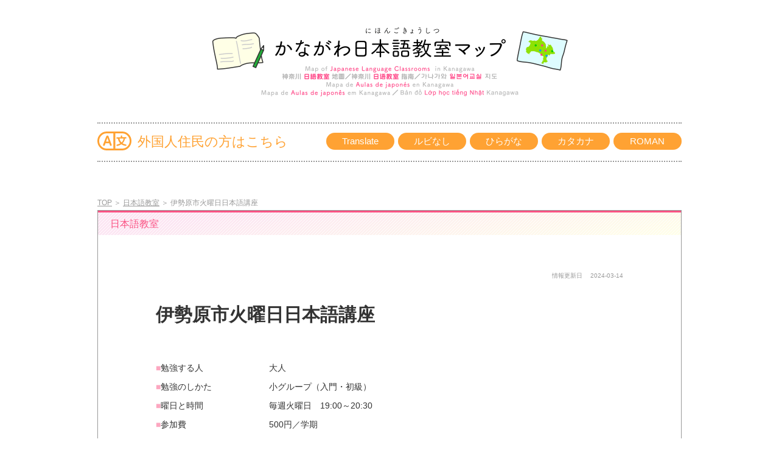

--- FILE ---
content_type: text/html; charset=UTF-8
request_url: https://www.kifjp.org/classroom/japanese/ishrak/
body_size: 30398
content:

<!DOCTYPE html PUBLIC "-//W3C//DTD XHTML 1.0 Transitional//EN" "http://www.w3.org/TR/xhtml1/DTD/xhtml1-transitional.dtd">
<html xmlns="http://www.w3.org/1999/xhtml" xml:lang="ja" lang="ja">
<head>
<meta http-equiv="content-type" content="text/html; charset=utf-8" />
<meta name="viewport" content="width=device-width,initial-scale=1,user-scalable=no">
<meta http-equiv="content-style-type" content="text/css" />
<meta http-equiv="content-script-type" content="text/javascript" />
<meta name="keywords" content="" />
<meta name="description" content="" />
<meta name="referrer" content="unsafe-url">

<link rel="shortcut icon" href="https://www.kifjp.org/classroom/wp-content/themes/kjlc/images/favicon.ico">
<script src="http://transer.com/atasp/pagetrans2/crosslanguage-translate.php?clientid=dp" type="text/javascript"></script>
	<style>img:is([sizes="auto" i], [sizes^="auto," i]) { contain-intrinsic-size: 3000px 1500px }</style>
	
		<!-- All in One SEO 4.8.7 - aioseo.com -->
		<title>ishrak | かながわ日本語教室・学習補習教室・母語教室マップ</title>
	<meta name="robots" content="max-image-preview:large" />
	<link rel="canonical" href="https://www.kifjp.org/classroom/japanese/ishrak/" />
	<meta name="generator" content="All in One SEO (AIOSEO) 4.8.7" />
		<meta property="og:locale" content="ja_JP" />
		<meta property="og:site_name" content="かながわ日本語教室・学習補習教室・母語教室マップ | 外国の方に向けて21の言語で問診票を提供しています" />
		<meta property="og:type" content="article" />
		<meta property="og:title" content="ishrak | かながわ日本語教室・学習補習教室・母語教室マップ" />
		<meta property="og:url" content="https://www.kifjp.org/classroom/japanese/ishrak/" />
		<meta property="og:image" content="https://www.kifjp.org/wp-new/wp-content/uploads/2021/10/class_1600_900.jpg" />
		<meta property="og:image:secure_url" content="https://www.kifjp.org/wp-new/wp-content/uploads/2021/10/class_1600_900.jpg" />
		<meta property="article:published_time" content="2013-03-14T02:05:38+00:00" />
		<meta property="article:modified_time" content="2024-03-14T02:15:45+00:00" />
		<meta name="twitter:card" content="summary" />
		<meta name="twitter:title" content="ishrak | かながわ日本語教室・学習補習教室・母語教室マップ" />
		<meta name="twitter:image" content="https://www.kifjp.org/wp-new/wp-content/uploads/2021/10/class_1600_900.jpg" />
		<script type="application/ld+json" class="aioseo-schema">
			{"@context":"https:\/\/schema.org","@graph":[{"@type":"BreadcrumbList","@id":"https:\/\/www.kifjp.org\/classroom\/japanese\/ishrak\/#breadcrumblist","itemListElement":[{"@type":"ListItem","@id":"https:\/\/www.kifjp.org\/classroom#listItem","position":1,"name":"\u30db\u30fc\u30e0","item":"https:\/\/www.kifjp.org\/classroom","nextItem":{"@type":"ListItem","@id":"https:\/\/www.kifjp.org\/classroom\/japanese\/#listItem","name":"\u65e5\u672c\u8a9e\u6559\u5ba4"}},{"@type":"ListItem","@id":"https:\/\/www.kifjp.org\/classroom\/japanese\/#listItem","position":2,"name":"\u65e5\u672c\u8a9e\u6559\u5ba4","item":"https:\/\/www.kifjp.org\/classroom\/japanese\/","nextItem":{"@type":"ListItem","@id":"https:\/\/www.kifjp.org\/classroom\/japanese\/ishrak\/#listItem","name":"ishrak"},"previousItem":{"@type":"ListItem","@id":"https:\/\/www.kifjp.org\/classroom#listItem","name":"\u30db\u30fc\u30e0"}},{"@type":"ListItem","@id":"https:\/\/www.kifjp.org\/classroom\/japanese\/ishrak\/#listItem","position":3,"name":"ishrak","previousItem":{"@type":"ListItem","@id":"https:\/\/www.kifjp.org\/classroom\/japanese\/#listItem","name":"\u65e5\u672c\u8a9e\u6559\u5ba4"}}]},{"@type":"Organization","@id":"https:\/\/www.kifjp.org\/classroom\/#organization","name":"\u304b\u306a\u304c\u308f\u65e5\u672c\u8a9e\u6559\u5ba4\u30fb\u5b66\u7fd2\u88dc\u7fd2\u6559\u5ba4\u30fb\u6bcd\u8a9e\u6559\u5ba4\u30de\u30c3\u30d7","description":"\u5916\u56fd\u306e\u65b9\u306b\u5411\u3051\u306621\u306e\u8a00\u8a9e\u3067\u554f\u8a3a\u7968\u3092\u63d0\u4f9b\u3057\u3066\u3044\u307e\u3059","url":"https:\/\/www.kifjp.org\/classroom\/"},{"@type":"WebPage","@id":"https:\/\/www.kifjp.org\/classroom\/japanese\/ishrak\/#webpage","url":"https:\/\/www.kifjp.org\/classroom\/japanese\/ishrak\/","name":"ishrak | \u304b\u306a\u304c\u308f\u65e5\u672c\u8a9e\u6559\u5ba4\u30fb\u5b66\u7fd2\u88dc\u7fd2\u6559\u5ba4\u30fb\u6bcd\u8a9e\u6559\u5ba4\u30de\u30c3\u30d7","inLanguage":"ja","isPartOf":{"@id":"https:\/\/www.kifjp.org\/classroom\/#website"},"breadcrumb":{"@id":"https:\/\/www.kifjp.org\/classroom\/japanese\/ishrak\/#breadcrumblist"},"datePublished":"2013-03-14T11:05:38+09:00","dateModified":"2024-03-14T11:15:45+09:00"},{"@type":"WebSite","@id":"https:\/\/www.kifjp.org\/classroom\/#website","url":"https:\/\/www.kifjp.org\/classroom\/","name":"\u304b\u306a\u304c\u308f\u65e5\u672c\u8a9e\u6559\u5ba4\u30fb\u5b66\u7fd2\u88dc\u7fd2\u6559\u5ba4\u30fb\u6bcd\u8a9e\u6559\u5ba4\u30de\u30c3\u30d7","description":"\u5916\u56fd\u306e\u65b9\u306b\u5411\u3051\u306621\u306e\u8a00\u8a9e\u3067\u554f\u8a3a\u7968\u3092\u63d0\u4f9b\u3057\u3066\u3044\u307e\u3059","inLanguage":"ja","publisher":{"@id":"https:\/\/www.kifjp.org\/classroom\/#organization"}}]}
		</script>
		<!-- All in One SEO -->

<script type="text/javascript">
/* <![CDATA[ */
window._wpemojiSettings = {"baseUrl":"https:\/\/s.w.org\/images\/core\/emoji\/16.0.1\/72x72\/","ext":".png","svgUrl":"https:\/\/s.w.org\/images\/core\/emoji\/16.0.1\/svg\/","svgExt":".svg","source":{"concatemoji":"https:\/\/www.kifjp.org\/classroom\/wp-includes\/js\/wp-emoji-release.min.js?ver=6.8.3"}};
/*! This file is auto-generated */
!function(s,n){var o,i,e;function c(e){try{var t={supportTests:e,timestamp:(new Date).valueOf()};sessionStorage.setItem(o,JSON.stringify(t))}catch(e){}}function p(e,t,n){e.clearRect(0,0,e.canvas.width,e.canvas.height),e.fillText(t,0,0);var t=new Uint32Array(e.getImageData(0,0,e.canvas.width,e.canvas.height).data),a=(e.clearRect(0,0,e.canvas.width,e.canvas.height),e.fillText(n,0,0),new Uint32Array(e.getImageData(0,0,e.canvas.width,e.canvas.height).data));return t.every(function(e,t){return e===a[t]})}function u(e,t){e.clearRect(0,0,e.canvas.width,e.canvas.height),e.fillText(t,0,0);for(var n=e.getImageData(16,16,1,1),a=0;a<n.data.length;a++)if(0!==n.data[a])return!1;return!0}function f(e,t,n,a){switch(t){case"flag":return n(e,"\ud83c\udff3\ufe0f\u200d\u26a7\ufe0f","\ud83c\udff3\ufe0f\u200b\u26a7\ufe0f")?!1:!n(e,"\ud83c\udde8\ud83c\uddf6","\ud83c\udde8\u200b\ud83c\uddf6")&&!n(e,"\ud83c\udff4\udb40\udc67\udb40\udc62\udb40\udc65\udb40\udc6e\udb40\udc67\udb40\udc7f","\ud83c\udff4\u200b\udb40\udc67\u200b\udb40\udc62\u200b\udb40\udc65\u200b\udb40\udc6e\u200b\udb40\udc67\u200b\udb40\udc7f");case"emoji":return!a(e,"\ud83e\udedf")}return!1}function g(e,t,n,a){var r="undefined"!=typeof WorkerGlobalScope&&self instanceof WorkerGlobalScope?new OffscreenCanvas(300,150):s.createElement("canvas"),o=r.getContext("2d",{willReadFrequently:!0}),i=(o.textBaseline="top",o.font="600 32px Arial",{});return e.forEach(function(e){i[e]=t(o,e,n,a)}),i}function t(e){var t=s.createElement("script");t.src=e,t.defer=!0,s.head.appendChild(t)}"undefined"!=typeof Promise&&(o="wpEmojiSettingsSupports",i=["flag","emoji"],n.supports={everything:!0,everythingExceptFlag:!0},e=new Promise(function(e){s.addEventListener("DOMContentLoaded",e,{once:!0})}),new Promise(function(t){var n=function(){try{var e=JSON.parse(sessionStorage.getItem(o));if("object"==typeof e&&"number"==typeof e.timestamp&&(new Date).valueOf()<e.timestamp+604800&&"object"==typeof e.supportTests)return e.supportTests}catch(e){}return null}();if(!n){if("undefined"!=typeof Worker&&"undefined"!=typeof OffscreenCanvas&&"undefined"!=typeof URL&&URL.createObjectURL&&"undefined"!=typeof Blob)try{var e="postMessage("+g.toString()+"("+[JSON.stringify(i),f.toString(),p.toString(),u.toString()].join(",")+"));",a=new Blob([e],{type:"text/javascript"}),r=new Worker(URL.createObjectURL(a),{name:"wpTestEmojiSupports"});return void(r.onmessage=function(e){c(n=e.data),r.terminate(),t(n)})}catch(e){}c(n=g(i,f,p,u))}t(n)}).then(function(e){for(var t in e)n.supports[t]=e[t],n.supports.everything=n.supports.everything&&n.supports[t],"flag"!==t&&(n.supports.everythingExceptFlag=n.supports.everythingExceptFlag&&n.supports[t]);n.supports.everythingExceptFlag=n.supports.everythingExceptFlag&&!n.supports.flag,n.DOMReady=!1,n.readyCallback=function(){n.DOMReady=!0}}).then(function(){return e}).then(function(){var e;n.supports.everything||(n.readyCallback(),(e=n.source||{}).concatemoji?t(e.concatemoji):e.wpemoji&&e.twemoji&&(t(e.twemoji),t(e.wpemoji)))}))}((window,document),window._wpemojiSettings);
/* ]]> */
</script>
<style id='wp-emoji-styles-inline-css' type='text/css'>

	img.wp-smiley, img.emoji {
		display: inline !important;
		border: none !important;
		box-shadow: none !important;
		height: 1em !important;
		width: 1em !important;
		margin: 0 0.07em !important;
		vertical-align: -0.1em !important;
		background: none !important;
		padding: 0 !important;
	}
</style>
<link rel='stylesheet' id='wp-block-library-css' href='https://www.kifjp.org/classroom/wp-includes/css/dist/block-library/style.min.css?ver=6.8.3' type='text/css' media='all' />
<style id='classic-theme-styles-inline-css' type='text/css'>
/*! This file is auto-generated */
.wp-block-button__link{color:#fff;background-color:#32373c;border-radius:9999px;box-shadow:none;text-decoration:none;padding:calc(.667em + 2px) calc(1.333em + 2px);font-size:1.125em}.wp-block-file__button{background:#32373c;color:#fff;text-decoration:none}
</style>
<style id='global-styles-inline-css' type='text/css'>
:root{--wp--preset--aspect-ratio--square: 1;--wp--preset--aspect-ratio--4-3: 4/3;--wp--preset--aspect-ratio--3-4: 3/4;--wp--preset--aspect-ratio--3-2: 3/2;--wp--preset--aspect-ratio--2-3: 2/3;--wp--preset--aspect-ratio--16-9: 16/9;--wp--preset--aspect-ratio--9-16: 9/16;--wp--preset--color--black: #000000;--wp--preset--color--cyan-bluish-gray: #abb8c3;--wp--preset--color--white: #ffffff;--wp--preset--color--pale-pink: #f78da7;--wp--preset--color--vivid-red: #cf2e2e;--wp--preset--color--luminous-vivid-orange: #ff6900;--wp--preset--color--luminous-vivid-amber: #fcb900;--wp--preset--color--light-green-cyan: #7bdcb5;--wp--preset--color--vivid-green-cyan: #00d084;--wp--preset--color--pale-cyan-blue: #8ed1fc;--wp--preset--color--vivid-cyan-blue: #0693e3;--wp--preset--color--vivid-purple: #9b51e0;--wp--preset--gradient--vivid-cyan-blue-to-vivid-purple: linear-gradient(135deg,rgba(6,147,227,1) 0%,rgb(155,81,224) 100%);--wp--preset--gradient--light-green-cyan-to-vivid-green-cyan: linear-gradient(135deg,rgb(122,220,180) 0%,rgb(0,208,130) 100%);--wp--preset--gradient--luminous-vivid-amber-to-luminous-vivid-orange: linear-gradient(135deg,rgba(252,185,0,1) 0%,rgba(255,105,0,1) 100%);--wp--preset--gradient--luminous-vivid-orange-to-vivid-red: linear-gradient(135deg,rgba(255,105,0,1) 0%,rgb(207,46,46) 100%);--wp--preset--gradient--very-light-gray-to-cyan-bluish-gray: linear-gradient(135deg,rgb(238,238,238) 0%,rgb(169,184,195) 100%);--wp--preset--gradient--cool-to-warm-spectrum: linear-gradient(135deg,rgb(74,234,220) 0%,rgb(151,120,209) 20%,rgb(207,42,186) 40%,rgb(238,44,130) 60%,rgb(251,105,98) 80%,rgb(254,248,76) 100%);--wp--preset--gradient--blush-light-purple: linear-gradient(135deg,rgb(255,206,236) 0%,rgb(152,150,240) 100%);--wp--preset--gradient--blush-bordeaux: linear-gradient(135deg,rgb(254,205,165) 0%,rgb(254,45,45) 50%,rgb(107,0,62) 100%);--wp--preset--gradient--luminous-dusk: linear-gradient(135deg,rgb(255,203,112) 0%,rgb(199,81,192) 50%,rgb(65,88,208) 100%);--wp--preset--gradient--pale-ocean: linear-gradient(135deg,rgb(255,245,203) 0%,rgb(182,227,212) 50%,rgb(51,167,181) 100%);--wp--preset--gradient--electric-grass: linear-gradient(135deg,rgb(202,248,128) 0%,rgb(113,206,126) 100%);--wp--preset--gradient--midnight: linear-gradient(135deg,rgb(2,3,129) 0%,rgb(40,116,252) 100%);--wp--preset--font-size--small: 13px;--wp--preset--font-size--medium: 20px;--wp--preset--font-size--large: 36px;--wp--preset--font-size--x-large: 42px;--wp--preset--spacing--20: 0.44rem;--wp--preset--spacing--30: 0.67rem;--wp--preset--spacing--40: 1rem;--wp--preset--spacing--50: 1.5rem;--wp--preset--spacing--60: 2.25rem;--wp--preset--spacing--70: 3.38rem;--wp--preset--spacing--80: 5.06rem;--wp--preset--shadow--natural: 6px 6px 9px rgba(0, 0, 0, 0.2);--wp--preset--shadow--deep: 12px 12px 50px rgba(0, 0, 0, 0.4);--wp--preset--shadow--sharp: 6px 6px 0px rgba(0, 0, 0, 0.2);--wp--preset--shadow--outlined: 6px 6px 0px -3px rgba(255, 255, 255, 1), 6px 6px rgba(0, 0, 0, 1);--wp--preset--shadow--crisp: 6px 6px 0px rgba(0, 0, 0, 1);}:where(.is-layout-flex){gap: 0.5em;}:where(.is-layout-grid){gap: 0.5em;}body .is-layout-flex{display: flex;}.is-layout-flex{flex-wrap: wrap;align-items: center;}.is-layout-flex > :is(*, div){margin: 0;}body .is-layout-grid{display: grid;}.is-layout-grid > :is(*, div){margin: 0;}:where(.wp-block-columns.is-layout-flex){gap: 2em;}:where(.wp-block-columns.is-layout-grid){gap: 2em;}:where(.wp-block-post-template.is-layout-flex){gap: 1.25em;}:where(.wp-block-post-template.is-layout-grid){gap: 1.25em;}.has-black-color{color: var(--wp--preset--color--black) !important;}.has-cyan-bluish-gray-color{color: var(--wp--preset--color--cyan-bluish-gray) !important;}.has-white-color{color: var(--wp--preset--color--white) !important;}.has-pale-pink-color{color: var(--wp--preset--color--pale-pink) !important;}.has-vivid-red-color{color: var(--wp--preset--color--vivid-red) !important;}.has-luminous-vivid-orange-color{color: var(--wp--preset--color--luminous-vivid-orange) !important;}.has-luminous-vivid-amber-color{color: var(--wp--preset--color--luminous-vivid-amber) !important;}.has-light-green-cyan-color{color: var(--wp--preset--color--light-green-cyan) !important;}.has-vivid-green-cyan-color{color: var(--wp--preset--color--vivid-green-cyan) !important;}.has-pale-cyan-blue-color{color: var(--wp--preset--color--pale-cyan-blue) !important;}.has-vivid-cyan-blue-color{color: var(--wp--preset--color--vivid-cyan-blue) !important;}.has-vivid-purple-color{color: var(--wp--preset--color--vivid-purple) !important;}.has-black-background-color{background-color: var(--wp--preset--color--black) !important;}.has-cyan-bluish-gray-background-color{background-color: var(--wp--preset--color--cyan-bluish-gray) !important;}.has-white-background-color{background-color: var(--wp--preset--color--white) !important;}.has-pale-pink-background-color{background-color: var(--wp--preset--color--pale-pink) !important;}.has-vivid-red-background-color{background-color: var(--wp--preset--color--vivid-red) !important;}.has-luminous-vivid-orange-background-color{background-color: var(--wp--preset--color--luminous-vivid-orange) !important;}.has-luminous-vivid-amber-background-color{background-color: var(--wp--preset--color--luminous-vivid-amber) !important;}.has-light-green-cyan-background-color{background-color: var(--wp--preset--color--light-green-cyan) !important;}.has-vivid-green-cyan-background-color{background-color: var(--wp--preset--color--vivid-green-cyan) !important;}.has-pale-cyan-blue-background-color{background-color: var(--wp--preset--color--pale-cyan-blue) !important;}.has-vivid-cyan-blue-background-color{background-color: var(--wp--preset--color--vivid-cyan-blue) !important;}.has-vivid-purple-background-color{background-color: var(--wp--preset--color--vivid-purple) !important;}.has-black-border-color{border-color: var(--wp--preset--color--black) !important;}.has-cyan-bluish-gray-border-color{border-color: var(--wp--preset--color--cyan-bluish-gray) !important;}.has-white-border-color{border-color: var(--wp--preset--color--white) !important;}.has-pale-pink-border-color{border-color: var(--wp--preset--color--pale-pink) !important;}.has-vivid-red-border-color{border-color: var(--wp--preset--color--vivid-red) !important;}.has-luminous-vivid-orange-border-color{border-color: var(--wp--preset--color--luminous-vivid-orange) !important;}.has-luminous-vivid-amber-border-color{border-color: var(--wp--preset--color--luminous-vivid-amber) !important;}.has-light-green-cyan-border-color{border-color: var(--wp--preset--color--light-green-cyan) !important;}.has-vivid-green-cyan-border-color{border-color: var(--wp--preset--color--vivid-green-cyan) !important;}.has-pale-cyan-blue-border-color{border-color: var(--wp--preset--color--pale-cyan-blue) !important;}.has-vivid-cyan-blue-border-color{border-color: var(--wp--preset--color--vivid-cyan-blue) !important;}.has-vivid-purple-border-color{border-color: var(--wp--preset--color--vivid-purple) !important;}.has-vivid-cyan-blue-to-vivid-purple-gradient-background{background: var(--wp--preset--gradient--vivid-cyan-blue-to-vivid-purple) !important;}.has-light-green-cyan-to-vivid-green-cyan-gradient-background{background: var(--wp--preset--gradient--light-green-cyan-to-vivid-green-cyan) !important;}.has-luminous-vivid-amber-to-luminous-vivid-orange-gradient-background{background: var(--wp--preset--gradient--luminous-vivid-amber-to-luminous-vivid-orange) !important;}.has-luminous-vivid-orange-to-vivid-red-gradient-background{background: var(--wp--preset--gradient--luminous-vivid-orange-to-vivid-red) !important;}.has-very-light-gray-to-cyan-bluish-gray-gradient-background{background: var(--wp--preset--gradient--very-light-gray-to-cyan-bluish-gray) !important;}.has-cool-to-warm-spectrum-gradient-background{background: var(--wp--preset--gradient--cool-to-warm-spectrum) !important;}.has-blush-light-purple-gradient-background{background: var(--wp--preset--gradient--blush-light-purple) !important;}.has-blush-bordeaux-gradient-background{background: var(--wp--preset--gradient--blush-bordeaux) !important;}.has-luminous-dusk-gradient-background{background: var(--wp--preset--gradient--luminous-dusk) !important;}.has-pale-ocean-gradient-background{background: var(--wp--preset--gradient--pale-ocean) !important;}.has-electric-grass-gradient-background{background: var(--wp--preset--gradient--electric-grass) !important;}.has-midnight-gradient-background{background: var(--wp--preset--gradient--midnight) !important;}.has-small-font-size{font-size: var(--wp--preset--font-size--small) !important;}.has-medium-font-size{font-size: var(--wp--preset--font-size--medium) !important;}.has-large-font-size{font-size: var(--wp--preset--font-size--large) !important;}.has-x-large-font-size{font-size: var(--wp--preset--font-size--x-large) !important;}
:where(.wp-block-post-template.is-layout-flex){gap: 1.25em;}:where(.wp-block-post-template.is-layout-grid){gap: 1.25em;}
:where(.wp-block-columns.is-layout-flex){gap: 2em;}:where(.wp-block-columns.is-layout-grid){gap: 2em;}
:root :where(.wp-block-pullquote){font-size: 1.5em;line-height: 1.6;}
</style>
<link rel="https://api.w.org/" href="https://www.kifjp.org/classroom/wp-json/" /><link rel="EditURI" type="application/rsd+xml" title="RSD" href="https://www.kifjp.org/classroom/xmlrpc.php?rsd" />
<link rel='shortlink' href='https://www.kifjp.org/classroom/?p=294' />
<link rel="alternate" title="oEmbed (JSON)" type="application/json+oembed" href="https://www.kifjp.org/classroom/wp-json/oembed/1.0/embed?url=https%3A%2F%2Fwww.kifjp.org%2Fclassroom%2Fjapanese%2Fishrak%2F" />
<link rel="alternate" title="oEmbed (XML)" type="text/xml+oembed" href="https://www.kifjp.org/classroom/wp-json/oembed/1.0/embed?url=https%3A%2F%2Fwww.kifjp.org%2Fclassroom%2Fjapanese%2Fishrak%2F&#038;format=xml" />
<link rel="stylesheet" type="text/css" href="https://www.kifjp.org/classroom/wp-content/themes/kjlc/style.css" />
<link rel="stylesheet" type="text/css" href="https://www.kifjp.org/classroom/wp-content/themes/kjlc/css/default.css?202509" />
<link rel="stylesheet" type="text/css" href="https://www.kifjp.org/classroom/wp-content/themes/kjlc/css/contents.css?202509" />
</script>
<link rel="stylesheet" type="text/css" href="https://www.kifjp.org/classroom/wp-content/themes/kjlc/fancybox/jquery.fancybox-1.3.4.css" media="screen" />
<script type="text/javascript" src="https://www.kifjp.org/classroom/wp-content/themes/kjlc/fancybox/jquery.min.js"></script>
<script type="text/javascript" src="https://www.kifjp.org/classroom/wp-content/themes/kjlc/fancybox/jquery.fancybox-1.3.4.pack.js"></script>
<script type="text/javascript">
    $(document).ready(function() {
        $(".various3").fancybox({
				'width'				: '75%',
				'height'			: '75%',
				'autoScale'			: false,
				'transitionIn'		: 'none',
				'transitionOut'		: 'none',
				'type'				: 'iframe'
			});
		$(".message").fancybox({
				'autoScale'			: false,
				'transitionIn'		: 'none',
				'transitionOut'		: 'none'
			});
		$(".single_1").fancybox({
          helpers: {
              title : {
                  type : 'float'
              }
          }
      });
    });
</script>
<script>
  (function(i,s,o,g,r,a,m){i['GoogleAnalyticsObject']=r;i[r]=i[r]||function(){
  (i[r].q=i[r].q||[]).push(arguments)},i[r].l=1*new Date();a=s.createElement(o),
  m=s.getElementsByTagName(o)[0];a.async=1;a.src=g;m.parentNode.insertBefore(a,m)
  })(window,document,'script','//www.google-analytics.com/analytics.js','ga');

  ga('create', 'UA-48173103-5', 'kifjp.org');
  ga('send', 'pageview');

</script>
<!-- Google tag (gtag.js) -->
<script async src="https://www.googletagmanager.com/gtag/js?id=G-ET432SVG03"></script>
<script>
  window.dataLayer = window.dataLayer || [];
  function gtag(){dataLayer.push(arguments);}
  gtag('js', new Date());

  gtag('config', 'G-ET432SVG03');
</script>
</head>

<body>
<a name="pagetop" id="pagetop"></a>
<div id="wrapper">

<div id="header">
<div id="headerLogo"><a href="https://www.kifjp.org/classroom"><img src="https://www.kifjp.org/classroom/wp-content/themes/kjlc/common/header_logo_japan.gif" alt="かながわ日本語教室マップ" class="pconly"><img src="https://www.kifjp.org/classroom/wp-content/themes/kjlc/common/header_logo_japan_sp.jpg" alt="かながわ日本語教室マップ" class="sponly"></a></div>
<div class="headerLang">
<div class="langArea">
<div class="langTitle">
<h2>外国人住民の方はこちら</h2>
<ul class="cl-notranslate">
<li><a href="#modal-01">Translate</a></li>
<li><a href="https://mt.adaptive-techs.com/httpadaptor/servlet/HttpAdaptor?.h0.=fp&.ui.=kifjphp&.ro.=fo&.np.=np&.np.=np">ルビなし</a></li>
<li><a href="https://mt.adaptive-techs.com/httpadaptor/servlet/HttpAdaptor?.h0.=fp&.ui.=kifjphp&.ro.=kh&.st.=rb&.np.=np" onclick="javascript:_gaq.push(['_trackPageview', '/reading/']);">ひ<span class="pconly">らがな</span></a></li>
<li><a href="https://mt.adaptive-techs.com/httpadaptor/servlet/HttpAdaptor?.h0.=fp&.ui.=kifjphp&.ro.=kk&.st.=rb&.np.=np" onclick="javascript:_gaq.push(['_trackPageview', '/reading/']);">カ<span class="pconly">タカナ</span></a></li>
<li><a href="https://mt.adaptive-techs.com/httpadaptor/servlet/HttpAdaptor?.h0.=fp&.ui.=kifjphp&.ro.=kr&.st.=rb&.np.=np" onclick="javascript:_gaq.push(['_trackPageview', '/reading/']);">R<span class="pconly">OMAN</span></a></li>
</ul>
</div>
</div>
</div>
	</div>
	<!-- /#header -->

<div class="modal-wrapper" id="modal-01">
<a href="#!" class="modal-overlay"></a>
<div class="modal-window">
<div class="modal-content">
<div class="pb60 pt60">
<div class="mainBox">
<div>
<h2 class="pb40">Multilingual translation</h2>
<p>
KANAGAWA INTERNATIONAL FOUNDATION website can be translated into other languages, using the Google translation service.<br>
Since the Japanese version of this website will be mechanically-translated by using a program, the results are not always 100% accurate.<br>
<br>
See Here <a href="https://www.google.com/intl/en/policies/terms/" class="linkblue01">Google Terms of Service</a><br>
<br>
Continue to browse the page <a href="https://translate.google.com/translate?sl=ja&tl=en&u=https://www.kifjp.org/classroom/japanese/ishrak/" class="linkblue01">https://www.kifjp.org/classroom/japanese/ishrak/</a> with Google Translator Tool</p>
<div class="mt40"><a href="https://translate.google.com/translate?sl=ja&tl=en&u=https://www.kifjp.org/classroom/japanese/ishrak/" style="background: #ff9700; color: #fff; text-align: center; padding: 1% 2%; border-radius: 5px; font-weight: bold;">translate</a></div>
</div>
<div class="pt90">
<div class="pageBack"><a href="https://www.kifjp.org/classroom">Back to top page</a></div>
</div>
</div>
</div>
</div>
<a href="#!" class="modal-close">×</a>
</div>
</div>
	<div id="contents">
		<div id="pankuzu"><a href="https://www.kifjp.org/classroom">TOP</a> ＞ <a href="https://www.kifjp.org/classroom/japanese-list/">日本語教室</a> ＞ 伊勢原市火曜日日本語講座</div>
		<div id="japanese" class="clearfix">
			<div id="japaneseTitle">日本語教室</div>
			<div id="japaneseBox"> 
				<p id="schoolDate">情報更新日　 2024-03-14</p>
				<p id="schoolName">伊勢原市火曜日日本語講座</p>
				<div id="schoolDetail">
					<dl>
						<dt><span class="japanese">■</span>勉強する人</dt>
						<dd>大人</dd>
						<dt><span class="japanese">■</span>勉強のしかた</dt>
						<dd>小グループ（入門・初級）</dd>
						<dt><span class="japanese">■</span>曜日と時間</dt>
						<dd>毎週火曜日　19:00～20:30</dd>
						<dt><span class="japanese">■</span>参加費</dt>
						<dd>500円／学期</dd>
						<dt><span class="japanese">■</span>いつから勉強できますか</dt>
						<dd>いつでも</dd>
						<dt><span class="japanese">■</span>子供をあずかること</dt>
						<dd>なし</dd>
						<dt><span class="japanese">■</span>場　所</dt>
						<dd>伊勢原市中央公民館3F　B会議室<br />
伊勢原市東大竹1-21-1<br />
（※この住所に郵便物を送らないでください）</dd>
						<dt><span class="japanese">■</span>行き方</dt>
						<dd>小田急線「伊勢原」駅から徒歩8分
<div class="googleMap">
<iframe width="580" height="325" frameborder="0" scrolling="no" marginheight="0" marginwidth="0" src="https://www.google.com/maps/embed?pb=!1m14!1m8!1m3!1d13009.562962752796!2d139.3058153!3d35.3955641!3m2!1i1024!2i768!4f13.1!3m3!1m2!1s0x6019aa49935494b5%3A0xeb2053affbbdcb5c!2z5LyK5Yui5Y6f5biCIOS4reWkruWFrOawkemkqA!5e0!3m2!1sja!2sjp!4v1710382390825!5m2!1sja!2sjp"></iframe><br /><small><a href="https://maps.app.goo.gl/q1HxwMX8hqRseHFg9" style="color:#0000FF;text-align:left">大きな地図で見る</a></small>
</div></dd>
						<dt><span class="japanese">■</span>ボランティアの募集</dt>
						<dd>あり（経験者・未経験者問わず）</dd>
						<dt><span class="japanese">■</span>ひとこと</dt>
						<dd>クラス授業を中心。<br />学習者のニーズによって、個々にボランティアが補佐している。<br />毎期、最終クラスはポットラックパーティ。<br />学習者はアジアが多く、他域からも来ている。</dd>
						<dt><span class="japanese">■</span>グループ名</dt>
						<dd>火曜日日本語講座</dd>
						<dt><span class="japanese">■</span>連絡先</dt>
						<dd>垣下　嘉徳（かきした よしのり）<br />
TEL. 080-6818-3988<br />
E-mail. <a href="mailto:kakisun2@dream.com">kakisun2@dream.com</a></dd>
					</dl>
					<div id="schoolPhoto"><img src="https://www.kifjp.org/classroom/wp-content/uploads/2013/03/illust72-1.gif" width="240" height="180" alt="" /></div>
				</div>
			</div>
		</div>
		<table border="0" align="center" cellpadding="0" cellspacing="0" id="schoolBtn">
			<tr>
				<td><img src="https://www.kifjp.org/classroom/wp-content/themes/kjlc/images/japan_detail_btn_left.gif" width="49" height="67" alt="" /></td>
				<td valign="top" class="btnJapan"><a href="https://www.kifjp.org/classroom/japanese-list/"><img src="https://www.kifjp.org/classroom/wp-content/themes/kjlc/images/japan_detail_btn_ic.gif" width="22" height="19" alt="" />前のページに戻る</a></td>
				<td><img src="https://www.kifjp.org/classroom/wp-content/themes/kjlc/common/shool_detail_btn_right.gif" width="48" height="67" alt="" /></td>
			</tr>
		</table>
	</div>
	<!-- /#contents -->


	<div id="footer">
		<div id="footerLink" class="clearfix">
				<ul>
					<li><span class="pconly">｜  </span><a href="https://www.kifjp.org/classroom">TOP</a><span class="pconly">  ｜  </span></li>
					<li><a href="https://www.kifjp.org/classroom/japanese-list/">日本語教室</a><span class="pconly">  ｜  </span></li>
					<li><a href="https://www.kifjp.org/classroom/study-list/">学習補習教室</a><span class="pconly">  ｜  </span></li>
					<li><a href="https://www.kifjp.org/classroom/native-list/">母語教室</a><span class="pconly">  ｜  </span></li>
					<li><a href="https://willap.jp/p/acc_4614/topForm/" target="_blank">問合せ</a><span class="pconly">  ｜</span></li>
					<li><a href="http://www.kifjp.org/aboutlink" target="_blank">当サイトへのリンクについて</a><span class="pconly">  ｜</span></li>
				</ul>
		</div>
		<div id="footerArea">
			<div id="footerArea-box">
				<div id="pageTop"><a href="#pagetop"><img src="https://www.kifjp.org/classroom/wp-content/themes/kjlc/common/pagetop.gif" width="130" height="32" alt="PAGETOP" /></a></div>
				<div id="footerInfo"> 
					<div id="footerLogo"><a href="http://www.kifjp.org/" target="_blank"><img src="https://www.kifjp.org/classroom/wp-content/themes/kjlc/common/footer_logo.gif" alt="公益財団法人 かながわ国際交流財団" width="292" height="44" class="floatL" /></a>
						<div id="footerTxt">
							<p>TEL <span>045-620-0011</span>　FAX <span>045-620-0025</span></p>
						</div>
					</div>
				</div>
				<p id="footerCopy">Copyright © Kanagawa International Foundation  All Rights Reserved.</p>
			</div>
		</div>
	</div>
	<!-- /#footer -->
	
</div><!-- /#wrapper -->

<script type="speculationrules">
{"prefetch":[{"source":"document","where":{"and":[{"href_matches":"\/classroom\/*"},{"not":{"href_matches":["\/classroom\/wp-*.php","\/classroom\/wp-admin\/*","\/classroom\/wp-content\/uploads\/*","\/classroom\/wp-content\/*","\/classroom\/wp-content\/plugins\/*","\/classroom\/wp-content\/themes\/kjlc\/*","\/classroom\/*\\?(.+)"]}},{"not":{"selector_matches":"a[rel~=\"nofollow\"]"}},{"not":{"selector_matches":".no-prefetch, .no-prefetch a"}}]},"eagerness":"conservative"}]}
</script>
</body>
</html>

--- FILE ---
content_type: text/css
request_url: https://www.kifjp.org/classroom/wp-content/themes/kjlc/style.css
body_size: 3109
content:
@charset "utf-8";
/*
Theme Name: kcns
Theme URI: http://www.k-i-a.or.jp/kjlc/
Description: かながわ日本語教室マップ
Author: s-nifee
Version: 1.2
Tags: blue
*/


body,h1,h2,h3,h4,h5,h6,div,p,ul,ol,li,dl,dt,dd,form,input,textarea,pre {
	margin: 0;
	padding: 0;
}

h1,h2,h3,h4,h5,h6 {
	font-weight: normal;
}

ul,ol,li,dl,dt,dd {
	margin: 0;
	padding: 0;
}

ul,ol,li {
	list-style: none;
}

a,img,map,span {
	margin: 0;
	padding: 0;
	border: 0;
}

br {
	margin: 0;
	padding: 0;
	letter-spacing: 0;
}

iframe {
	border: none;
}

address,em {
	margin: 0;
	padding: 0;
	font-style: normal;
	font-weight: bold;
}

strong {
	margin: 0;
	padding: 0;
	font-style: normal;
	font-weight: normal;
}

ins {
	margin: 0;
	padding: 0;
	font-style: normal;
}

del {
	margin: 0;
	padding: 0;
	font-style: normal;
}

/*table,th,td {
	border: none;
	border-collapse: collapse;
	border-spacing: 0;
}*/

form,fieldset,input {
	margin: 0;
	padding: 0;
}

label,select,option {
	margin: 0;
	padding: 0;
}

img {
	vertical-align: bottom;
}

fieldset,object {
	vertical-align: bottom;
}

*:focus {
	outline: none;
}

.mt5 {margin-top: 5px;}
.mt10 {margin-top: 10px;}
.mt20 {margin-top: 20px;}
.mt30 {margin-top: 30px;}
.mt40 {margin-top: 40px;}
.mt50 {margin-top: 50px;}
.mt60 {margin-top: 60px;}
.mt70 {margin-top: 70px;}
.mt80 {margin-top: 80px;}
.mt90 {margin-top: 90px;}
.pt10 {padding-top: 10px;}
.pt20 {padding-top: 20px;}
.pt30 {padding-top: 30px;}
.pt40 {padding-top: 40px;}
.pt50 {padding-top: 50px;}
.pt60 {padding-top: 60px;}
.pt70 {padding-top: 70px;}
.pt80 {padding-top: 80px;}
.pt90 {padding-top: 90px;}
.mb5 {margin-bottom: 5px;}
.mb10 {margin-bottom: 10px;}
.mb20 {margin-bottom: 20px;}
.mb30 {margin-bottom: 30px;}
.mb40 {margin-bottom: 40px;}
.mb50 {margin-bottom: 50px;}
.mb60 {margin-bottom: 60px;}
.mb70 {margin-bottom: 70px;}
.mb80 {margin-bottom: 80px;}
.mb90 {margin-bottom: 90px;}
.pb10 {padding-bottom: 10px;}
.pb20 {padding-bottom: 20px;}
.pb30 {padding-bottom: 30px;}
.pb40 {padding-bottom: 40px;}
.pb50 {padding-bottom: 50px;}
.pb60 {padding-bottom: 60px;}
.pb70 {padding-bottom: 70px;}
.pb80 {padding-bottom: 80px;}
.pb90 {padding-bottom: 90px;}

@media screen and (max-width:880px){
.mt5 {margin-top: 1%;}
.mt10 {margin-top: 2%;}
.mt20 {margin-top: 3%;}
.mt30 {margin-top: 4%;}
.mt40 {margin-top: 5%;}
.mt50 {margin-top: 6%;}
.mt60 {margin-top: 7%;}
.mt70 {margin-top: 8%;}
.mt80 {margin-top: 9%;}
.mt90 {margin-top: 10%;}
.pt10 {padding-top: 2%;}
.pt20 {padding-top: 3%;}
.pt30 {padding-top: 4%;}
.pt40 {padding-top: 5%;}
.pt50 {padding-top: 6%;}
.pt60 {padding-top: 7%;}
.pt70 {padding-top: 8%;}
.pt80 {padding-top: 9%;}
.pt90 {padding-top: 10%;}
.mb5 {margin-bottom: 1%;}
.mb10 {margin-bottom: 2%;}
.mb20 {margin-bottom: 3%;}
.mb30 {margin-bottom: 4%;}
.mb40 {margin-bottom: 5%;}
.mb50 {margin-bottom: 6%;}
.mb60 {margin-bottom: 7%;}
.mb70 {margin-bottom: 8%;}
.mb80 {margin-bottom: 9%;}
.mb90 {margin-bottom: 10%;}
.pb10 {padding-bottom: 2%;}
.pb20 {padding-bottom: 3%;}
.pb30 {padding-bottom: 4%;}
.pb40 {padding-bottom: 5%;}
.pb50 {padding-bottom: 6%;}
.pb60 {padding-bottom: 7%;}
.pb70 {padding-bottom: 8%;}
.pb80 {padding-bottom: 9%;}
.pb90 {padding-bottom: 10%;}
}

--- FILE ---
content_type: text/css
request_url: https://www.kifjp.org/classroom/wp-content/themes/kjlc/css/default.css?202509
body_size: 14181
content:
@charset "utf-8";

/* --------------------------------------------------
	=body
-------------------------------------------------- */

body {
	line-height: 1.5;
	color: #333;
	font-family: "Helvetica Neue", Arial, "Hiragino Kaku Gothic ProN", "Hiragino Sans", Meiryo, sans-serif;
	font-size: 14px;
}

.floatL {
	float: left;
}

.floatR {
	float: right;
}

@media screen and (max-width:960px){
.pconly {
	display: none;
}
}
@media screen and (min-width:960px){
.sponly {
	display: none;
}
}

@media screen and (max-width: 960px) {
body {
	line-height: 1.5;
	color: #333;
	font-family: "Helvetica Neue", Arial, "Hiragino Kaku Gothic ProN", "Hiragino Sans", Meiryo, sans-serif;
	font-size: 14px;
}

.floatL {
	float: none;
}

.floatR {
	float: none;
}
}

/* --------------------------------------------------
	=clearfix
-------------------------------------------------- */

.clearfix:after {
	display: block;
	clear: both;
	height: 0;
	visibility: hidden;
	content: ".";
}

.clearfix {
	overflow: hidden;
}

/* Hides from IE-mac */
* html .clearfix {
	height: 1%;
	overflow: visible;
}
/* End hide from IE-mac */

/* --------------------------------------------------
	=wrapper 
-------------------------------------------------- */

#wrapper {
	width: 100%;
}

/* --------------------------------------------------
	=header
-------------------------------------------------- */

#header {
	width: 960px;
	margin: 0 auto 55px auto;
	/*background: url(../common/header_bg.gif) no-repeat right top;*/
}

#header-top {
	width: 960px;
	margin: 0 auto 55px auto;
}

#headerLogo {
	padding: 44px 0 41px 0;
}

#headerLogo-top {
	padding: 44px 0 41px 0;
	text-align: center;
}

.headerLang {
  width: 960px;
	border-top: dotted 2px #999;
}
.headerLang .langArea {
  width: 960px;
  margin: 0 auto;
  padding: 15px 0;
  box-sizing: border-box;
	border-bottom: dotted 2px #999;
}
.headerLang .langTitle {
  width: 100%;
  display: table;
}
.headerLang .langTitle h2 {
  width: 35%;
  display: table-cell;
  font-size: 22px;
  line-height: 1.4;
  font-weight: 500;
  color: #ffa233;
}
.headerLang .langTitle h2:before {
  content: "";
  display: inline-block;
  height: 2.2rem;
  width: 3.5rem;
  vertical-align: middle;
  margin-right: 10px;
  margin-top: -5px;
  background: url("../images/lang_nihongo.svg") no-repeat center center;
}
.headerLang .langTitle ul {
  width: 65%;
  display: table-cell;
  font-size: 0;
  text-align: right;
  vertical-align: top;
}
.headerLang .langTitle ul li {
  width: 17%;
  margin-left: 6px;
  padding: 3px;
  display: inline-block;
  text-align: center;
  font-size: 15px;
  font-weight: 500;
  background: #ffa233;
  border-radius: 14px;
  vertical-align: top;
}
.headerLang .langTitle ul li a {
  display: block;
  color: #fff;
	text-decoration: none;
}
.headerLang .langTitle ul li:hover {
  background: #ff0000;
	text-decoration: none;
}
.headerLang .langTitle ul li:hover a {
  color: #fff;
	text-decoration: none;
}
.headerLang .langList ul {
  width: 100%;
  padding-top: 2px;
  font-size: 0;
}
.headerLang .langList ul li {
  width: 24%;
  margin: 10px 1.3% 0 0;
  text-align: center;
  font-size: 15px;
  font-weight: 500;
  display: inline-block;
  background: #fff;
  border-radius: 5px;
  vertical-align: bottom;
}
.headerLang .langList ul li a {
  padding: 8px;
  display: block;
  color: #000;
}
.headerLang .langList ul li:nth-child(4n) {
  margin: 10px 0 0 0;
}
.headerLang .langList ul li:hover {
  background: #000;
}
.headerLang .langList ul li:hover a {
  color: #fff;
}
.headerLang a:hover,
.headerLang a:active {
	text-decoration: none;
}
@media screen and (max-width:960px){
#header {
	width: 94%;
	margin: 0 auto 6% auto;
	/*background: url(../common/header_bg.gif) no-repeat right top;*/
}

#header-top {
	width: 94%;
	margin: 0 auto 6% auto;
}

#headerLogo {
	padding: 4% 0 4% 0;
}

#headerLogo-top {
	padding: 4% 0 4% 0;
}

#headerLogo img,
#headerLogo-top img{
	width: 100%;
	vertical-align: bottom;
}

.headerLang {
  width: 100%;
}
.headerLang .langArea {
  width: 100%;
  margin: 0 auto;
  padding: 3% 0;
}
.headerLang .langTitle {
  display: block;
}
.headerLang .langTitle h2 {
  display: none;
}
.headerLang .langTitle ul,
.headerLang .langTitle ul.haji{
  width: 100%;
  display: flex;
	justify-content: space-between;
  margin-top: 0;
}
.headerLang .langTitle ul li,
.headerLang .langTitle ul.haji li{
  width: auto;
  margin-left: 0;
  margin-right: 1%;
  font-size: 13px;
  box-sizing: border-box;
}
.headerLang .langTitle ul li:nth-child(1),
.headerLang .langTitle ul li:nth-child(2){
  width: 29%;
}
.headerLang .langTitle ul li:nth-child(3),
.headerLang .langTitle ul li:nth-child(4),
.headerLang .langTitle ul li:nth-child(5){
  width: 13%;
}
.headerLang .langTitle ul li:last-child {
  margin-left: 0;
  margin-right: 0;
}
.headerLang .langTitle ul.haji li:nth-child(1){
  width: 29%;
}
.headerLang .langTitle ul.haji li:nth-child(2),
.headerLang .langTitle ul.haji li:nth-child(3),
.headerLang .langTitle ul.haji li:nth-child(4),
.headerLang .langTitle ul.haji li:nth-child(5){
  width: 22%;
}
.headerLang .langTitle ul.haji li:last-child {
  margin-left: 0;
  margin-right: 0;
}
.headerLang .langList ul {
  width: 100%;
  padding-top: 0.5%;
  font-size: 0;
}
.headerLang .langList ul li {
  width: 49%;
  margin: 2% 2% 0 0;
  text-align: center;
  font-size: 12px;
  font-weight: 500;
  display: inline-block;
  border-radius: 5px;
  vertical-align: bottom;
}
.headerLang .langList ul li a {
  padding: 3% 1%;
  display: block;
}
.headerLang .langList ul li:nth-child(2n),
.headerLang .langList ul li:nth-child(4n) {
  margin: 1% 0 0 0;
}
}
@media screen and (max-width:360px){
.headerLang .langList ul li {
  font-size: 3.2vw;
}
}

/* --------------------------------------------------
	=footer
-------------------------------------------------- */

#footer {
}

#footerLink {
	margin: 80px auto 0 auto;
	width: 960px;
	line-height: 30px;
	font-size: 93%;
}

#footerLink a:link,
#footerLink a:visited{
	text-decoration: none;
	color: #333333;
}

#footerLink a:hover,
#footerLink a:active {
	text-decoration: underline;
	color: #333333;
}

#footerLink ul li {
	float: left;
}

#footerArea {
	width: 100%;
	background: url(../common/footer_bg.gif) repeat-x;
	color: #fff;
}

#footerArea-box {
	margin: 0 auto;
	width: 960px;
}

#pageTop {
	float: right;
}

#footerInfo {
	float: left;
	margin-top: 18px;
}

#footerInfo p.title {
	height: 28px;
	font-size: 86%;
}

#footerLogo {
}

#footerTxt {
	padding-left: 35px;
	float: left;
	font-size: 86%;
	font-weight: bold;
}

#footerTxt span {
	font-size: 133%;
}

#footerLogo .zaidanLogo {
	margin-bottom: 8px;
}

#footerCopy {
	padding-top: 18px;
	line-height: 32px;
	font-size: 71%;
	clear: both;
}
@media screen and (max-width:960px){
#footerLink {
	margin: 80px auto 0 auto;
	width: 100%;
	line-height: 40px;
}

#footerLink ul li {
	float: none;
	padding: 0 3%;
	border-top: solid 1px #999;
	background: #ddd;
}

#footerLink ul li a {
	display: block;
}

#footerArea-box {
	margin: 0 auto;
	width: 94%;
}


#footerTxt {
	padding-left: 35px;
	float: none;
	font-size: 86%;
	font-weight: bold;
}
}

/* --------------------------------------------------
	=contents 
-------------------------------------------------- */

#contents {
	margin: 0 auto;
	width: 960px;
}
@media screen and (max-width: 960px) {
#contents {
	width: 94%;
}
}


/* --------------------------------------------------
	=schoolDetail 
-------------------------------------------------- */

#schoolDate {
	text-align: right;
	padding-bottom: 35px;
	color: #999;
	font-size: 71%;
}

#schoolName {
	padding-bottom: 50px;
	font-size: 214%;
	font-weight: bold;
}

#schoolDetail dt {
 	float: left;
	width: 186px;
	padding: 5px 0;
	clear: both;
}

#schoolDetail span.japanese {
	color: #fca7c0;
}

#schoolDetail span.study {
	color: #7fcfff;
}

#schoolDetail span.native {
	color: #b1e37f;
}

#schoolDetail dd {
	margin-left: 186px;
	padding: 5px 0;
}

#schoolDetail dd .googleMap {
	margin: 5px 0 40px 0;
}

#schoolDetail dd .googleMap {
	position: relative;
	width: 100%;
	padding-top: 56.25%;
	height: 0;
}
#schoolDetail dd .googleMap br {
	display: none;
}
#schoolDetail dd .googleMap iframe {
	position: absolute;
	top: 0;
	left: 0;
	width: 100%;
	height: 100%;
}

#schoolPhoto {
	margin-top: 30px;
}

#schoolBtn {
	margin-top: 35px;
}

#schoolBtn .btnJapan {
	background: url(../common/school_detail_btn_bg.gif) repeat-x;
	padding-top: 20px;
	color: #fa5082;
	font-size: 129%;
}

#schoolBtn .btnJapan a:link,
#schoolBtn .btnJapan a:visited{
	color: #fa5082;
	text-decoration: none;
}

#schoolBtn .btnJapan a:hover,
#schoolBtn .btnJapan a:active {
	color: #fa5082;
	text-decoration: underline;
}

#schoolBtn .btnJapan img {
	vertical-align: text-top;
}

#schoolBtn .btnStudy {
	background: url(../common/school_detail_btn_bg.gif) repeat-x;
	padding-top: 20px;
	color: #00a0ff;
	font-size: 129%;
}

#schoolBtn .btnStudy a:link,
#schoolBtn .btnStudy a:visited{
	color: #00a0ff;
	text-decoration: none;
}

#schoolBtn .btnStudy a:hover,
#schoolBtn .btnStudy a:active {
	color: #00a0ff;
	text-decoration: underline;
}

#schoolBtn .btnStudy img {
	vertical-align: text-top;
}

#schoolBtn .btnNative {
	background: url(../common/school_detail_btn_bg.gif) repeat-x;
	padding-top: 20px;
	color: #64c800;
	font-size: 129%;
}

#schoolBtn .btnNative a:link,
#schoolBtn .btnNative a:visited{
	color: #64c800;
	text-decoration: none;
}

#schoolBtn .btnNative a:hover,
#schoolBtn .btnNative a:active {
	color: #64c800;
	text-decoration: underline;
}

#schoolBtn .btnNative img {
	vertical-align: text-top;
}
@media screen and (max-width: 960px) {

#japanese #schoolDetail dt {
 	float: none;
	width: 100%;
	margin-top: 5px;
	padding: 0.5% 1.5%;
	clear: both;
	background: #fca7c0;
	color: #fff;
	font-weight: bold;
	border-radius: 5px;
}

#study #schoolDetail dt {
 	float: none;
	width: 100%;
	margin-top: 5px;
	padding: 0.5% 1.5%;
	clear: both;
	background: #7fcfff;
	color: #fff;
	font-weight: bold;
	border-radius: 5px;
}

#native #schoolDetail dt {
 	float: none;
	width: 100%;
	margin-top: 5px;
	padding: 0.5% 1.5%;
	clear: both;
	background: #b1e37f;
	color: #fff;
	font-weight: bold;
	border-radius: 5px;
}

#schoolDetail dt span {
	display: none;
}

#schoolDetail dd {
	margin-left: 0;
	padding: 5px 0 10px 0;
}

#schoolDetail dd .googleMap {
	margin: 5px 0 20px 0;
}

#schoolPhoto {
	margin-top: 30px;
	margin-left: auto;
	margin-right: auto;
	text-align: center;
}

#schoolBtn {
	margin-top: 35px;
}
}

/* --------------------------------------------------
	=caution
-------------------------------------------------- */

#caution {
	padding: 20px;
}

.caution-box {
	margin-bottom: 20px;
}

.caution-lang {
	font-weight: bold;
	padding: 10px 0;
	border-top: solid 1px #000;
	border-bottom: solid 1px #000;
	background: #fffff0;
	font-size: 108%;
}

.caution-txt {
	padding-top: 5px;
}

#caution-btn {
	margin-top: 10px;
	height: 30px;
	width: 200px;
	background-color: #c00;
	text-align: center;
	line-height: 30px;
	font-size: 108%;
}

#caution-btn a {
	color: #fff;
}

.modal-wrapper {
  z-index: 999;
  position: fixed;
  top: 0;
  right: 0;
  bottom: 0;
  left: 0;
  padding: 40px 10px;
  text-align: center;
}
.modal-wrapper a,
.modal-wrapper a:hover {
	text-decoration: none;
}
.modal-wrapper:not(:target) {
  opacity: 0;
  visibility: hidden;
  transition: opacity .3s, visibility .3s;
}
.modal-wrapper:target {
  opacity: 1;
  visibility: visible;
  transition: opacity .4s, visibility .4s;
}
.modal-wrapper::after {
  display: inline-block;
  height: 100%;
  margin-left: -.05em;
  vertical-align: middle;
  content: ""
}
.modal-wrapper .modal-window {
  box-sizing: border-box;
  display: inline-block;
  z-index: 20;
  position: relative;
  width: 70%;
  border-radius: 2px;
  background: #fff;
  box-shadow: 0 0 30px rgba(0, 0, 0, .6);
  vertical-align: middle
}
.modal-wrapper .modal-window .modal-content {
	padding-right: 5%;
	padding-left: 5%;
  max-height: 80vh;
  overflow-y: auto;
  text-align: left;
	box-sizing: border-box;
}
.modal-wrapper .modal-window .modal-content .mainBox {
	width: 100%;
}
.modal-wrapper .modal-window .modal-content .mainBox a.linkblue01 {
	color: #0088cc;
	text-decoration: underline;
}
.modal-wrapper .modal-window .modal-content .mainBox a.linkblue01:hover {
	color: #0088cc;
	text-decoration: none;
}
.modal-overlay {
  z-index: 10;
  position: absolute;
  top: 0;
  right: 0;
  bottom: 0;
  left: 0;
  background: rgba(0, 0, 0, .8)
}
.modal-wrapper .modal-close {
  z-index: 20;
  position: absolute;
  top: 10px;
  right: 10px;
  width: 35px;
  color: #95979c !important;
  font-size: 30px;
  font-weight: 700;
  line-height: 35px;
  text-align: center;
  text-decoration: none;
  text-indent: 0
}
.modal-wrapper .modal-close:hover {
  color: #2b2e38 !important
}
.pt40 {padding-top: 40px;}
.pb40 {padding-bottom: 40px;}
.pt60 {padding-top: 60px;}
.pb60 {padding-bottom: 60px;}
.pt90 {padding-top: 90px;}
.mt40 {margin-top: 40px;}
.pageBack {
  max-width: 330px;
  margin: 45px auto 0 auto;
  padding: 15px 35px 15px 55px;
  border: solid 1px #0088cc;
  text-align: center;
  position: relative;
  box-sizing: border-box;
  border-radius: 30px;
  color: #0088cc;
	background: #fff;
}
 .pageBack a {
  color: #0088cc;
  font-size: 14px;
  font-weight: 500;
  display: block;
}
 .pageBack:before{
  content: '';
  width: 10px;
  height: 10px;
  border: 0px;
  border-top: solid 2px #0088cc;
  border-left: solid 2px #0088cc;
  -ms-transform: rotate(-45deg);
  -webkit-transform: rotate(-45deg);
  transform: rotate(-45deg);
  position: absolute;
  top: 50%;
  left: 30px;
  margin-top: -6px;
}
@media screen and (max-width:880px){
.modal-wrapper .modal-window {
  width: 80%;
}
.pt40 {padding-top: 5%;}
.pb40 {padding-bottom: 5%;}
.pt60 {padding-top: 7%;}
.pb60 {padding-bottom: 7%;}
.pt90 {padding-top: 10%;}
.mt40 {margin-top: 5%;}
.pageBack{
  max-width: 330px;
  margin: 7% auto 0 auto;
  padding: 3% 5% 3% 8%;
}
.pageBack a{
  font-size: 12px;
}
.pageBack:before{
  content: '';
  width: 8px;
  height: 8px;
  border: 0px;
  border-top: solid 1px #0088cc;
  border-left: solid 1px #0088cc;
  left: 20px;
  margin-top: -5px;
}
}
@media screen and (max-width:480px){
.modal-wrapper .modal-window {
  width: 90%;
}
}

--- FILE ---
content_type: text/css
request_url: https://www.kifjp.org/classroom/wp-content/themes/kjlc/css/contents.css?202509
body_size: 17886
content:
@charset "utf-8";

/* --------------------------------------------------
	=pankuzu
-------------------------------------------------- */

#pankuzu {
	line-height: 24px;
	color: #999999;
	font-size: 86%;
}

#pankuzu a:link,
#pankuzu a:visited{
	color: #999999;
	text-decoration: underline;
}

#pankuzu a:hover,
#pankuzu a:active {
	color: #999999;
	text-decoration: none;
}

/* --------------------------------------------------
	=top
-------------------------------------------------- */

#topMain {
	margin-bottom: 40px;
	width: 100%;
	height: 265px;
	background: url(../images/top_main_bg.gif) no-repeat center bottom;
}

#topBox {
	margin-left: 32px;
	position: relative;
	height: 240px;
}

#topBox-txt {
	position: absolute;
	font-size: 22px;
	font-weight: bold;
	color: #ffa233;
}

#topBox p {
	position: absolute;
	top: 36px;
	left: 0px;
	width: 400px;
}

#topBtn {
	position: absolute;
	bottom: 0;
	left: 0;
}

#topBtn table {
	margin-top: 5px;
}

#topBtn table td.btnTxt {
	line-height: 37px;
	background: url(../images/top_main_btn_bg.gif) repeat-x;
}

#topBtn table td.btnTxt a:link,
#topBtn table td.btnTxt a:visited{
	color: #333;
	text-decoration: none;
}

#topBtn table td.btnTxt a:hover,
#topBtn table td.btnTxt a:active {
	color: #333;
	text-decoration: underline;
}

.topSearch {
	padding-bottom: 30px;
}

.topSearch-title {
	padding-bottom: 10px;
	line-height: 35px;
	color: #000;
	font-size: 129%;
}

.topSearch ul.schoolList {
	font-size: 0;
	text-align: center;
}

.topSearch ul.schoolList li {
	margin-right: 15px;
	padding-bottom: 8px;
	display: inline-block;
	font-size: 14px;
	width: 310px;
	background: url(../images/top_list_shadow.gif) no-repeat center bottom;
	text-align: left;
}

.topSearch ul.schoolList li.last {
	margin-right: 0;
}

.topSearch-box {
	padding: 9px;
	border: solid 1px #ccc;
	width: 290px;
	background: #fff;
}

.topSearch ul.schoolList li:nth-child(1) a {
	width: 100%;
	display: block;
	background: #fa5082;
}
.topSearch ul.schoolList li:nth-child(2) a {
	width: 100%;
	display: block;
	background: #00a0ff;
}
.topSearch ul.schoolList li:nth-child(3) a {
	width: 100%;
	display: block;
	background: #64c800;
}

#topSearch-japanese {
	padding: 10px;
	background: url(../images/top_list_japan_bg.gif) repeat-x center top;
}

#topSearch-study {
	padding: 10px;
	background: url(../images/top_list_study_bg.gif) repeat-x center top;
}

#topSearch-native {
	padding: 10px;
	background: url(../images/top_list_native_bg.gif) repeat-x center top;
}

.topSearch-box p {
	padding-bottom: 10px;
	color: #666;
}

#topSearch-map {
	padding: 10px;
	border: solid 1px #ccc;
	width: 940px;
}

.topSearch-shadow {
	padding-bottom: 10px;
	background: url(../images/top_map_shadow.gif) no-repeat center bottom;
}

#topSearch-info {
	margin-top: 30px;
}

#topSearch-info table {
	border: dotted 1px #999;
}

#topSearch-info .topSearch {
	border: solid 2px #ff0000;
	padding: 10px 20px 20px 20px;
}

#topSearch-info .topSearch-title {
	color: #ff0000;
  font-weight: bold;
}

#topSearch-info span {
	color: #ff0000;
  font-size: 80%;
}

#topSearch-info table tr th {
	padding: 10px;
	vertical-align: top;
	color: #ff66cc;
	font-weight: normal;
	text-align: left;
	white-space: nowrap;
}

#topSearch-info table tr td.infoTxt {
	padding: 10px 10px 10px 0;
	vertical-align: top;
	color: #666;
	text-align: left;
}

.topSearch-school {
	margin-top: 30px;
}

.topSearch-school ul.schoolEtc li {
	padding-bottom: 20px;
}

.topSearch-school ul.schoolEtc li.last {
	padding-bottom: 0;
}

.topSearch-movie {
	padding-top: 30px;
}
.topSearch-movie ul.movieBox {
	display: flex;
	flex-wrap: wrap;
}
.topSearch-movie ul.movieBox li {
	width: 310px;
	margin-right: 15px;
	padding-bottom: 10px;
}
.topSearch-movie ul.movieBox li img {
	width: 100%;
}
.topSearch-movie ul.movieBox li p {
	padding-top: 5px;
}
.topSearch-movie ul.movieBox li:nth-child(3n) {
	margin-right: 0;
}
.playBtn {
	position: relative;
}
.playBtn .icon {
	width: 40px;
	height: 40px;
	position: absolute;
	top: 0;
	left: 0;
	bottom: 0;
	right: 0;
	margin: auto
}

.howtoGuide {
	padding-top: 10px;
	overflow: hidden;
    width: 230px;
    height: 50px;
}
.howtoKeisai {
	padding-top: 10px;
	padding-bottom: 10px;
	overflow: hidden;
    width: 230px;
    height: 50px;
}
.howtoGuide a{
	display: block;
	position: relative;
	text-align:center;
	background: #ffa233;
	color: #fff;
	font-size: 14px;
	line-height: 50px;
	text-decoration:none;
  padding-left: 20px;
}
.howtoKeisai a{
	display: block;
	position: relative;
	text-align:center;
	background: #ff0000;
	color: #fff;
	font-size: 14px;
	line-height: 50px;
	text-decoration:none;
  padding-left: 20px;
}
.howtoGuide a:before,
.howtoKeisai a:before{
	display: block;
	content: "";
	position: absolute;
	top: 50%;
	left: 19px;
	width: 16px;
	height: 16px;
	margin-top: -8px;
	border-radius: 50%;
    -webkit-border-radius: 50%;
    -moz-border-radius: 50%;
	background: #fff;
}
.howtoGuide a:after{
	display: block;
	content: "";
	position: absolute;
	top: 50%;
	left: 25px;
	width: 0;
	height: 0;
	margin-top: -5px;
	border: 5px solid transparent;
	border-left: 5px solid #ffa233;
}
.howtoKeisai a:after{
	display: block;
	content: "";
	position: absolute;
	top: 50%;
	left: 25px;
	width: 0;
	height: 0;
	margin-top: -5px;
	border: 5px solid transparent;
	border-left: 5px solid #ff0000;
}

@media screen and (max-width:960px){
#topMain {
	margin: 0 auto 30px auto;
	width: 100%;
	height: auto;
	background: none;
}

#topBox {
	margin-left: 0;
	position: static;
	height: auto;
}

#topBox-txt {
	position: static;
	width: 100%;
	padding-top: 10px;
	font-size: 20px;
	text-align: center;
}
#topBox-txt img {
	width: 100%;
	vertical-align: bottom;
}
#topBox-img {
	width: 100%;
	max-width: 487px;
	margin: 5% auto 0 auto;
}
#topBox-img img {
	width: 100%;
	vertical-align: bottom;
}
#topBox p {
	position: static;
	top: 0px;
	left: 0px;
	width: 100%;
}

#topBtn {
	position: static;
	bottom: 0;
	left: 0;
	right: 0;
	margin: auto;
	text-align: center;
}

#topBtn table {
	margin-right: auto;
	margin-left: auto;
	font-size: 120%;
}

#topBtn p {
	padding-top: 5px;
}

#topBtn p a {
	color: #333;
}

.topSearch ul.schoolList li {
	margin-right: 1%;
	margin-bottom: 2%;
	padding-bottom: 8px;
	width: 49%;
	display: inline-block;
	background: url(../images/top_list_shadow.gif) no-repeat center bottom;
	background-size: 100% auto;
	box-sizing: border-box;
}

.topSearch ul.schoolList li:nth-child(2) {
	margin-right: 0;
}

.topSearch ul.schoolList li.last {
	margin-right: 0;
	margin-bottom: 0;
}

.topSearch-box {
	padding: 9px;
	border: solid 1px #ccc;
	width: 100%;
	box-sizing: border-box;
}

#topSearch-map {
	padding: 10px;
	border: solid 1px #ccc;
	width: 100%;
	box-sizing: border-box;
}
.map {
	position: relative;
	width: 100%;
	padding-top: 56.25%;
	height: 0;
}
.map iframe {
	position: absolute;
	top: 0;
	left: 0;
	width: 100%;
	height: 100%;
}
.topSearch-movie {
	padding-top: 30px;
}
.topSearch-movie ul.movieBox {
	display: flex;
	flex-wrap: wrap;
}
.topSearch-movie ul.movieBox li {
	width: 49%;
	margin-right: 2%;
	padding-bottom: 10px;
}
.topSearch-movie ul.movieBox li:nth-child(2n) {
	margin-right: 0;
}
.topSearch-movie ul.movieBox li:nth-child(3n) {
	margin-right: 2%;
}
}
@media screen and (max-width:660px){
.topSearch ul.schoolList li {
	margin-right: 0;
	padding-bottom: 8px;
	width: 100%;
	display: block;
	background: url(../images/top_list_shadow.gif) no-repeat center bottom;
	background-size: 100% auto;
	box-sizing: border-box;
}

.topSearch ul.schoolList li:nth-child(2) {
	margin-right: 0;
}

.topSearch ul.schoolList li.last {
	margin-right: 0;
}
.topSearch-box {
	padding: 9px;
	border: solid 1px #ccc;
	width: 100%;
	box-sizing: border-box;
}
}

/* --------------------------------------------------
	=japaneseList
-------------------------------------------------- */

#japaneseList {
	float: left;
	width: 660px;
}

#japaneseList a:link,
#japaneseList a:visited{
	color: #ff3f82;
	text-decoration: none;
}

#japaneseList a:hover,
#japaneseList a:active {
	color: #ff3f82;
	text-decoration: underline;
}

#japaneseList-title {
	padding: 4px 0 0 20px;
	line-height: 56px;
	color: #f94f81;
	background: url(../images/japan_list_bn.gif) no-repeat;
	background-size: 100% 100%;
	font-size: 171%;
}

.japaneseList-box {
	padding-top: 30px;
}

.japaneseList-txt {
	padding-left: 24px;
	line-height: 22px;
	background: url(../images/japan_list_icon.gif) no-repeat left top;
	font-size: 150%;
}

.japaneseList-box p {
	padding-top: 14px;
	color: #666;
}

.japaneseList-box table {
	margin-top: 10px;
	border-top: solid 1px #333;
	border-left: solid 1px #333;
}

.japaneseList-box table tr th {
	padding: 5px 10px;
	border-bottom: solid 1px #333;
	border-right: solid 1px #333;
	font-weight: normal;
	font-size: 86%;
	text-align: left;
	background: #f6f6f6;
}

.japaneseList-box table tr td {
	padding: 10px;
	border-bottom: solid 1px #333;
	border-right: solid 1px #333;
	text-align: left;
}

.japaneseList-box .listGray {
	width: 30%;
	background: #f6f6f6;
}
.japaneseList-box .date {
	width: 25%;
}
.japaneseList-box .station {
	width: 25%;
}
.japaneseList-box .price {
	width: 20%;
}
@media screen and (max-width:960px){
#japaneseList {
	float: none;
	width: 100%;
}
}

/* --------------------------------------------------
	=studyList
-------------------------------------------------- */

#studyList {
	float: left;
	width: 660px;
}

#studyList a:link,
#studyList a:visited{
	color: #00a0ff;
	text-decoration: none;
}

#studyList a:hover,
#studyList a:active {
	color: #00a0ff;
	text-decoration: underline;
}

#studyList-title {
	padding: 4px 0 0 20px;
	line-height: 56px;
	color: #00a0ff;
	background: url(../images/study_list_bn.gif) no-repeat;
	background-size: 100% 100%;
	font-size: 171%;
}

.studyList-box {
	padding-top: 30px;
}

.studyList-txt {
	padding-left: 24px;
	line-height: 22px;
	background: url(../images/study_list_icon.gif) no-repeat left top;
	font-size: 150%;
}

.studyList-box p {
	padding-top: 14px;
	color: #666;
}

.studyList-box table {
	margin-top: 10px;
	border-top: solid 1px #333;
	border-left: solid 1px #333;
}

.studyList-box table tr th {
	padding: 5px 10px;
	border-bottom: solid 1px #333;
	border-right: solid 1px #333;
	font-weight: normal;
	font-size: 86%;
	text-align: left;
	background: #f6f6f6;
}

.studyList-box table tr td {
	padding: 10px;
	border-bottom: solid 1px #333;
	border-right: solid 1px #333;
	text-align: left;
}

.studyList-box .listGray {
	width: 30%;
	background: #f6f6f6;
}
.studyList-box .date {
	width: 25%;
}
.studyList-box .station {
	width: 25%;
}
.studyList-box .price {
	width: 20%;
}

@media screen and (max-width:960px){
#studyList {
	float: none;
	width: 100%;
}
}

/* --------------------------------------------------
	=nativeList
-------------------------------------------------- */

#nativeList {
	float: left;
	width: 660px;
}

#nativeList a:link,
#nativeList a:visited{
	color: #64c800;
	text-decoration: none;
}

#nativeList a:hover,
#nativeList a:active {
	color: #64c800;
	text-decoration: underline;
}

#nativeList-title {
	padding: 4px 0 0 20px;
	line-height: 56px;
	color: #64c800;
	background: url(../images/native_list_bn.gif) no-repeat;
	background-size: 100% 100%;
	font-size: 171%;
}

.nativeList-box {
	padding-top: 30px;
}

.nativeList-txt {
	padding-left: 24px;
	line-height: 22px;
	background: url(../images/native_list_icon.gif) no-repeat left top;
	font-size: 150%;
}

.nativeList-box p {
	padding-top: 14px;
	color: #666;
}

.nativeList-box table {
	margin-top: 10px;
	border-top: solid 1px #333;
	border-left: solid 1px #333;
}

.nativeList-box table tr th {
	padding: 5px 10px;
	border-bottom: solid 1px #333;
	border-right: solid 1px #333;
	font-weight: normal;
	font-size: 86%;
	text-align: left;
	background: #f6f6f6;
}

.nativeList-box table tr td {
	padding: 10px;
	border-bottom: solid 1px #333;
	border-right: solid 1px #333;
	text-align: left;
}

.nativeList-box .listGray {
	width: 20%;
	background: #f6f6f6;
}
.nativeList-box .lang {
	width: 20%;
}
.nativeList-box .date {
	width: 20%;
}
.nativeList-box .station {
	width: 25%;
}
.nativeList-box .price {
	width: 15%;
}

@media screen and (max-width:960px){
#nativeList {
	float: none;
	width: 100%;
}
}

/* --------------------------------------------------
	=side
-------------------------------------------------- */

#side {
	float: right;
	width: 260px;
}

#side a:link,
#side a:visited{
	color: #000;
	text-decoration: none;
}

#side a:hover,
#side a:active {
	color: #000;
	text-decoration: underline;
}

#sideJapanese ul {
	padding: 0 0 20px 26px;
}

#sideJapanese ul li {
	padding: 0 0 5px 16px;
	background: url(../images/side_list_japan.gif) no-repeat left 2px;
}

#sideStudy ul {
	padding: 0 0 20px 26px;
}

#sideStudy ul li {
	padding: 0 0 5px 16px;
	background: url(../images/side_list_study.gif) no-repeat left 2px;
}

#sideNative ul {
	padding: 0 0 20px 26px;
}

#sideNative ul li {
	padding: 0 0 5px 16px;
	background: url(../images/side_list_native.gif) no-repeat left 2px;
}

.sideTitle {
	padding-bottom: 15px;
	width: 260px;
	background: url(../images/side_shadow.gif) no-repeat center bottom;
}

.sideTitle-box {
	padding: 9px;
	border: solid 1px #ccc;
	width: 240px;
}

.sideTitle-box img {
	vertical-align: text-top;
}

.sideTitle-box p {
	padding-top: 15px;
	color: #666;
	font-size: 86%;
}

#sideTitle-japanese {
	padding: 15px;
	background: url(../images/side_japan_bg.gif) no-repeat center top;
}

#sideTitle-japanese #nameJapanese {
	color: #fa5082;
	font-size: 129%;
}

#sideTitle-japanese #nameJapanese a:link,
#sideTitle-japanese #nameJapanese a:visited{
	color: #fa5082;
	text-decoration: none;
}

#sideTitle-japanese #nameJapanese a:hover,
#sideTitle-japanese #nameJapanese a:active {
	color: #fa5082;
	text-decoration: underline;
}

#sideTitle-study {
	padding: 15px;
	background: url(../images/side_study_bg.gif) no-repeat center top;
}

#sideTitle-study #nameStudy {
	color: #00a0ff;
	font-size: 129%;
}

#sideTitle-study #nameStudy a:link,
#sideTitle-study #nameStudy a:visited{
	color: #00a0ff;
	text-decoration: none;
}

#sideTitle-study #nameStudy a:hover,
#sideTitle-study #nameStudy a:active {
	color: #00a0ff;
	text-decoration: underline;
}

#sideTitle-native {
	padding: 15px;
	background: url(../images/side_native_bg.gif) no-repeat center top;
}

#sideTitle-native #nameNative {
	color: #72cc00;
	font-size: 129%;
}

#sideTitle-native #nameNative a:link,
#sideTitle-native #nameNative a:visited{
	color: #72cc00;
	text-decoration: none;
}

#sideTitle-native #nameNative a:hover,
#sideTitle-native #nameNative a:active {
	color: #72cc00;
	text-decoration: underline;
}

.sideBanner {
	padding-bottom: 15px;
	width: 260px;
}

/* --------------------------------------------------
	=japanese
-------------------------------------------------- */

#japanese {
	border: solid 1px #999;
}

#japanese a:link,
#japanese a:visited{
	color: #fa5082;
	text-decoration: underline;
}

#japanese a:hover,
#japanese a:active {
	color: #fa5082;
	text-decoration: none;
}

#japaneseTitle {
	padding: 3px 0 0 20px;
	line-height: 37px;
	color: #fa5082;
	background: url(../images/japan_detail_bn.gif) no-repeat;
	font-size: 114%;
}

#japaneseBox {
	padding: 60px 95px 95px 95px;
}
@media screen and (max-width:960px){
#japaneseBox {
	padding: 7% 10% 10% 10%;
}
}

/* --------------------------------------------------
	=study
-------------------------------------------------- */

#study {
	border: solid 1px #999;
}

#study a:link,
#study a:visited{
	color: #00a0ff;
	text-decoration: underline;
}

#study a:hover,
#study a:active {
	color: #00a0ff;
	text-decoration: none;
}

#studyTitle {
	padding: 3px 0 0 20px;
	line-height: 37px;
	color: #00a0ff;
	background: url(../images/study_detail_bn.gif) no-repeat;
	font-size: 114%;
}

#studyBox {
	padding: 60px 95px 95px 95px;
}
@media screen and (max-width:960px){
#studyBox {
	padding: 7% 10% 10% 10%;
}
}

/* --------------------------------------------------
	=native
-------------------------------------------------- */

#native {
	border: solid 1px #999;
}

#native a:link,
#native a:visited{
	color: #64c800;
	text-decoration: underline;
}

#native a:hover,
#native a:active {
	color: #64c800;
	text-decoration: none;
}

#nativeTitle {
	padding: 3px 0 0 20px;
	line-height: 37px;
	color: #64c800;
	background: url(../images/native_detail_bn.gif) no-repeat;
	font-size: 114%;
}

#nativeBox {
	padding: 60px 95px 95px 95px;
}
@media screen and (max-width:960px){
#nativeBox {
	padding: 7% 10% 10% 10%;
}
}

/* --------------------------------------------------
	=link
-------------------------------------------------- */

#link {
	width: 960px;
}

.link-box {
	padding-top: 15px;
}

.link-txt {
	padding-left: 24px;
	line-height: 22px;
	background: url(../images/link_icon.gif) no-repeat left top;
	font-size: 150%;
}

.link-box p {
	padding-top: 14px;
	color: #666;
}

.link-box table {
	margin-top: 20px;
}

.link-box table tr td {
	padding: 0 20px 20px 0;
}

/* --------------------------------------------------
	=topBanner
-------------------------------------------------- */

#topBanner {
	margin-top: 40px;
	width: 100%;
}

#topBanner ul li {
	width: 24.25%;
	padding: 0 1% 15px 0;
	float: left;
}

#topBanner ul li img {
	width: 100%;
	vertical-align: bottom;
}

#topBanner ul li:last-child {
	padding: 0 0 15px 0;
}
@media screen and (max-width:660px){
#topBanner {
	width: 100%;
}

#topBanner ul li {
	width: 49%;
	padding: 0 2% 15px 0;
	float: left;
}

#topBanner ul li:nth-child(2n) {
	padding: 0 0 15px 0;
}
}

/* --------------------------------------------------
	=reedTxt
-------------------------------------------------- */

.leadTxt {
	font-size: 129%;
	padding-bottom: 55px;
	text-align: center;
}
.leadTxt.jp a{
	color: #fa5082;
}
.leadTxt.st a{
	color: #00a0ff;
}
.leadTxt.na a{
	color: #72cc00;
}
@media screen and (max-width:660px){
.leadTxt {
	font-size: 100%;
	padding-bottom: 55px;
	text-align: center;
}
}

--- FILE ---
content_type: image/svg+xml
request_url: https://www.kifjp.org/classroom/wp-content/themes/kjlc/images/lang_nihongo.svg
body_size: 1452
content:
<?xml version="1.0" encoding="utf-8"?>
<!-- Generator: Adobe Illustrator 28.0.0, SVG Export Plug-In . SVG Version: 6.00 Build 0)  -->
<svg version="1.1" id="レイヤー_1" xmlns="http://www.w3.org/2000/svg" xmlns:xlink="http://www.w3.org/1999/xlink" x="0px"
	 y="0px" viewBox="0 0 57 31" style="enable-background:new 0 0 57 31;" xml:space="preserve">
<style type="text/css">
	.st0{fill:#FFFFFF;stroke:#FFA233;stroke-width:3;stroke-miterlimit:10;}
	.st1{fill:#FFA233;}
</style>
<g id="レイヤー_2_1_">
	<g id="トップページ">
		<path class="st0" d="M15.5,1.5c-7.7,0-14,6.3-14,14s6.3,14,14,14h13v-28H15.5z"/>
		<path class="st0" d="M41.5,1.5c7.7,0,14,6.3,14,14s-6.3,14-14,14h-13v-28H41.5z"/>
		<path class="st1" d="M19.9,19.3h-6.3l-1.2,3.2c-0.1,0.7-0.8,1.1-1.4,1.1c-0.8,0.1-1.4-0.5-1.5-1.3c0-0.1,0-0.1,0-0.2
			c0-0.2,0-0.4,0.1-0.6l5.1-13.2c0.2-0.5,0.8-1.7,2-1.7c1,0,1.9,0.7,2.1,1.7l5,13.2c0.1,0.2,0.1,0.4,0.1,0.6c0,0.8-0.6,1.5-1.4,1.5
			c-0.1,0-0.1,0-0.2,0c-0.6,0-1.2-0.5-1.3-1.1L19.9,19.3z M14.5,16.5H19l-2.2-6.3L14.5,16.5z"/>
		<path class="st1" d="M46,11.5c-0.2,3-1.6,5.8-3.8,7.8c1.7,1.1,3.6,1.7,5.6,2c0.5,0.1,0.9,0.6,0.9,1.1c0,0.1,0,1.2-1.3,1.2
			c-2.6-0.3-5.1-1.2-7.3-2.7c-2.1,1.4-4.5,2.4-7,2.8c-0.6,0-1.2-0.5-1.2-1.2l0,0c0-0.9,0.6-1,1.1-1.1c1.8-0.4,3.6-1.1,5.2-2
			c-2.1-2.1-3.4-4.8-3.8-7.7h-1.1c-0.6,0-1.5,0-1.5-1.1s0.9-1.1,1.5-1.1h5.8V8c0-0.8,0-1.5,1.2-1.5s1.1,0.8,1.1,1.5v1.3h5.8
			c0.6,0,1.5,0,1.5,1.1s-0.9,1.1-1.5,1.1L46,11.5z M37,11.5c0.4,2.4,1.6,4.7,3.4,6.4c1.9-1.6,3.2-3.9,3.4-6.4H37z"/>
	</g>
</g>
</svg>
